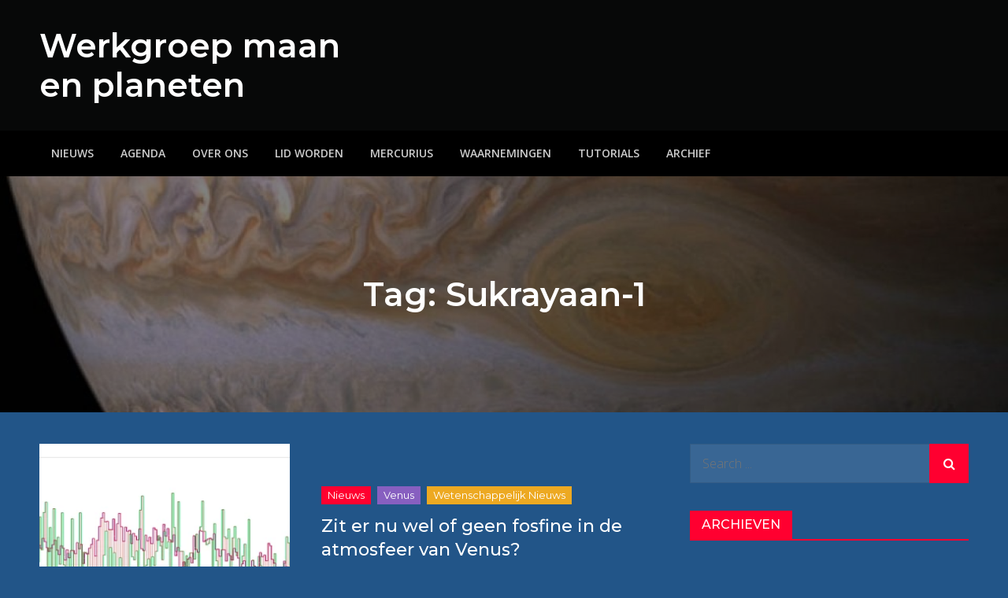

--- FILE ---
content_type: text/html; charset=UTF-8
request_url: https://nieuws.maanenplaneten.nl/tag/sukrayaan-1/
body_size: 9933
content:
<!DOCTYPE html> <html lang="nl-NL"><head>
	<meta charset="UTF-8">
	<meta name="viewport" content="width=device-width, initial-scale=1">
	<link rel="profile" href="http://gmpg.org/xfn/11">
	<link rel="pingback" href="https://nieuws.maanenplaneten.nl/xmlrpc.php">
	
<title>Sukrayaan-1 &#8211; Werkgroep maan en planeten</title>
<meta name='robots' content='max-image-preview:large' />
<link rel='dns-prefetch' href='//fonts.googleapis.com' />
<link rel="alternate" type="application/rss+xml" title="Werkgroep maan en planeten &raquo; feed" href="https://nieuws.maanenplaneten.nl/feed/" />
<link rel="alternate" type="application/rss+xml" title="Werkgroep maan en planeten &raquo; reacties feed" href="https://nieuws.maanenplaneten.nl/comments/feed/" />
<link rel="alternate" type="application/rss+xml" title="Werkgroep maan en planeten &raquo; Sukrayaan-1 tag feed" href="https://nieuws.maanenplaneten.nl/tag/sukrayaan-1/feed/" />
<style id='wp-img-auto-sizes-contain-inline-css' type='text/css'>
img:is([sizes=auto i],[sizes^="auto," i]){contain-intrinsic-size:3000px 1500px}
/*# sourceURL=wp-img-auto-sizes-contain-inline-css */
</style>
<style id='wp-emoji-styles-inline-css' type='text/css'>

	img.wp-smiley, img.emoji {
		display: inline !important;
		border: none !important;
		box-shadow: none !important;
		height: 1em !important;
		width: 1em !important;
		margin: 0 0.07em !important;
		vertical-align: -0.1em !important;
		background: none !important;
		padding: 0 !important;
	}
/*# sourceURL=wp-emoji-styles-inline-css */
</style>
<style id='wp-block-library-inline-css' type='text/css'>
:root{--wp-block-synced-color:#7a00df;--wp-block-synced-color--rgb:122,0,223;--wp-bound-block-color:var(--wp-block-synced-color);--wp-editor-canvas-background:#ddd;--wp-admin-theme-color:#007cba;--wp-admin-theme-color--rgb:0,124,186;--wp-admin-theme-color-darker-10:#006ba1;--wp-admin-theme-color-darker-10--rgb:0,107,160.5;--wp-admin-theme-color-darker-20:#005a87;--wp-admin-theme-color-darker-20--rgb:0,90,135;--wp-admin-border-width-focus:2px}@media (min-resolution:192dpi){:root{--wp-admin-border-width-focus:1.5px}}.wp-element-button{cursor:pointer}:root .has-very-light-gray-background-color{background-color:#eee}:root .has-very-dark-gray-background-color{background-color:#313131}:root .has-very-light-gray-color{color:#eee}:root .has-very-dark-gray-color{color:#313131}:root .has-vivid-green-cyan-to-vivid-cyan-blue-gradient-background{background:linear-gradient(135deg,#00d084,#0693e3)}:root .has-purple-crush-gradient-background{background:linear-gradient(135deg,#34e2e4,#4721fb 50%,#ab1dfe)}:root .has-hazy-dawn-gradient-background{background:linear-gradient(135deg,#faaca8,#dad0ec)}:root .has-subdued-olive-gradient-background{background:linear-gradient(135deg,#fafae1,#67a671)}:root .has-atomic-cream-gradient-background{background:linear-gradient(135deg,#fdd79a,#004a59)}:root .has-nightshade-gradient-background{background:linear-gradient(135deg,#330968,#31cdcf)}:root .has-midnight-gradient-background{background:linear-gradient(135deg,#020381,#2874fc)}:root{--wp--preset--font-size--normal:16px;--wp--preset--font-size--huge:42px}.has-regular-font-size{font-size:1em}.has-larger-font-size{font-size:2.625em}.has-normal-font-size{font-size:var(--wp--preset--font-size--normal)}.has-huge-font-size{font-size:var(--wp--preset--font-size--huge)}.has-text-align-center{text-align:center}.has-text-align-left{text-align:left}.has-text-align-right{text-align:right}.has-fit-text{white-space:nowrap!important}#end-resizable-editor-section{display:none}.aligncenter{clear:both}.items-justified-left{justify-content:flex-start}.items-justified-center{justify-content:center}.items-justified-right{justify-content:flex-end}.items-justified-space-between{justify-content:space-between}.screen-reader-text{border:0;clip-path:inset(50%);height:1px;margin:-1px;overflow:hidden;padding:0;position:absolute;width:1px;word-wrap:normal!important}.screen-reader-text:focus{background-color:#ddd;clip-path:none;color:#444;display:block;font-size:1em;height:auto;left:5px;line-height:normal;padding:15px 23px 14px;text-decoration:none;top:5px;width:auto;z-index:100000}html :where(.has-border-color){border-style:solid}html :where([style*=border-top-color]){border-top-style:solid}html :where([style*=border-right-color]){border-right-style:solid}html :where([style*=border-bottom-color]){border-bottom-style:solid}html :where([style*=border-left-color]){border-left-style:solid}html :where([style*=border-width]){border-style:solid}html :where([style*=border-top-width]){border-top-style:solid}html :where([style*=border-right-width]){border-right-style:solid}html :where([style*=border-bottom-width]){border-bottom-style:solid}html :where([style*=border-left-width]){border-left-style:solid}html :where(img[class*=wp-image-]){height:auto;max-width:100%}:where(figure){margin:0 0 1em}html :where(.is-position-sticky){--wp-admin--admin-bar--position-offset:var(--wp-admin--admin-bar--height,0px)}@media screen and (max-width:600px){html :where(.is-position-sticky){--wp-admin--admin-bar--position-offset:0px}}

/*# sourceURL=wp-block-library-inline-css */
</style><style id='wp-block-heading-inline-css' type='text/css'>
h1:where(.wp-block-heading).has-background,h2:where(.wp-block-heading).has-background,h3:where(.wp-block-heading).has-background,h4:where(.wp-block-heading).has-background,h5:where(.wp-block-heading).has-background,h6:where(.wp-block-heading).has-background{padding:1.25em 2.375em}h1.has-text-align-left[style*=writing-mode]:where([style*=vertical-lr]),h1.has-text-align-right[style*=writing-mode]:where([style*=vertical-rl]),h2.has-text-align-left[style*=writing-mode]:where([style*=vertical-lr]),h2.has-text-align-right[style*=writing-mode]:where([style*=vertical-rl]),h3.has-text-align-left[style*=writing-mode]:where([style*=vertical-lr]),h3.has-text-align-right[style*=writing-mode]:where([style*=vertical-rl]),h4.has-text-align-left[style*=writing-mode]:where([style*=vertical-lr]),h4.has-text-align-right[style*=writing-mode]:where([style*=vertical-rl]),h5.has-text-align-left[style*=writing-mode]:where([style*=vertical-lr]),h5.has-text-align-right[style*=writing-mode]:where([style*=vertical-rl]),h6.has-text-align-left[style*=writing-mode]:where([style*=vertical-lr]),h6.has-text-align-right[style*=writing-mode]:where([style*=vertical-rl]){rotate:180deg}
/*# sourceURL=https://nieuws.maanenplaneten.nl/wp-includes/blocks/heading/style.min.css */
</style>
<style id='wp-block-paragraph-inline-css' type='text/css'>
.is-small-text{font-size:.875em}.is-regular-text{font-size:1em}.is-large-text{font-size:2.25em}.is-larger-text{font-size:3em}.has-drop-cap:not(:focus):first-letter{float:left;font-size:8.4em;font-style:normal;font-weight:100;line-height:.68;margin:.05em .1em 0 0;text-transform:uppercase}body.rtl .has-drop-cap:not(:focus):first-letter{float:none;margin-left:.1em}p.has-drop-cap.has-background{overflow:hidden}:root :where(p.has-background){padding:1.25em 2.375em}:where(p.has-text-color:not(.has-link-color)) a{color:inherit}p.has-text-align-left[style*="writing-mode:vertical-lr"],p.has-text-align-right[style*="writing-mode:vertical-rl"]{rotate:180deg}
/*# sourceURL=https://nieuws.maanenplaneten.nl/wp-includes/blocks/paragraph/style.min.css */
</style>
<style id='global-styles-inline-css' type='text/css'>
:root{--wp--preset--aspect-ratio--square: 1;--wp--preset--aspect-ratio--4-3: 4/3;--wp--preset--aspect-ratio--3-4: 3/4;--wp--preset--aspect-ratio--3-2: 3/2;--wp--preset--aspect-ratio--2-3: 2/3;--wp--preset--aspect-ratio--16-9: 16/9;--wp--preset--aspect-ratio--9-16: 9/16;--wp--preset--color--black: #000000;--wp--preset--color--cyan-bluish-gray: #abb8c3;--wp--preset--color--white: #ffffff;--wp--preset--color--pale-pink: #f78da7;--wp--preset--color--vivid-red: #cf2e2e;--wp--preset--color--luminous-vivid-orange: #ff6900;--wp--preset--color--luminous-vivid-amber: #fcb900;--wp--preset--color--light-green-cyan: #7bdcb5;--wp--preset--color--vivid-green-cyan: #00d084;--wp--preset--color--pale-cyan-blue: #8ed1fc;--wp--preset--color--vivid-cyan-blue: #0693e3;--wp--preset--color--vivid-purple: #9b51e0;--wp--preset--color--tan: #E6DBAD;--wp--preset--color--yellow: #FDE64B;--wp--preset--color--orange: #ED7014;--wp--preset--color--red: #D0312D;--wp--preset--color--pink: #b565a7;--wp--preset--color--purple: #A32CC4;--wp--preset--color--blue: #3A43BA;--wp--preset--color--green: #3BB143;--wp--preset--color--brown: #231709;--wp--preset--color--grey: #6C626D;--wp--preset--gradient--vivid-cyan-blue-to-vivid-purple: linear-gradient(135deg,rgb(6,147,227) 0%,rgb(155,81,224) 100%);--wp--preset--gradient--light-green-cyan-to-vivid-green-cyan: linear-gradient(135deg,rgb(122,220,180) 0%,rgb(0,208,130) 100%);--wp--preset--gradient--luminous-vivid-amber-to-luminous-vivid-orange: linear-gradient(135deg,rgb(252,185,0) 0%,rgb(255,105,0) 100%);--wp--preset--gradient--luminous-vivid-orange-to-vivid-red: linear-gradient(135deg,rgb(255,105,0) 0%,rgb(207,46,46) 100%);--wp--preset--gradient--very-light-gray-to-cyan-bluish-gray: linear-gradient(135deg,rgb(238,238,238) 0%,rgb(169,184,195) 100%);--wp--preset--gradient--cool-to-warm-spectrum: linear-gradient(135deg,rgb(74,234,220) 0%,rgb(151,120,209) 20%,rgb(207,42,186) 40%,rgb(238,44,130) 60%,rgb(251,105,98) 80%,rgb(254,248,76) 100%);--wp--preset--gradient--blush-light-purple: linear-gradient(135deg,rgb(255,206,236) 0%,rgb(152,150,240) 100%);--wp--preset--gradient--blush-bordeaux: linear-gradient(135deg,rgb(254,205,165) 0%,rgb(254,45,45) 50%,rgb(107,0,62) 100%);--wp--preset--gradient--luminous-dusk: linear-gradient(135deg,rgb(255,203,112) 0%,rgb(199,81,192) 50%,rgb(65,88,208) 100%);--wp--preset--gradient--pale-ocean: linear-gradient(135deg,rgb(255,245,203) 0%,rgb(182,227,212) 50%,rgb(51,167,181) 100%);--wp--preset--gradient--electric-grass: linear-gradient(135deg,rgb(202,248,128) 0%,rgb(113,206,126) 100%);--wp--preset--gradient--midnight: linear-gradient(135deg,rgb(2,3,129) 0%,rgb(40,116,252) 100%);--wp--preset--font-size--small: 12px;--wp--preset--font-size--medium: 20px;--wp--preset--font-size--large: 36px;--wp--preset--font-size--x-large: 42px;--wp--preset--font-size--regular: 16px;--wp--preset--font-size--larger: 36px;--wp--preset--font-size--huge: 48px;--wp--preset--spacing--20: 0.44rem;--wp--preset--spacing--30: 0.67rem;--wp--preset--spacing--40: 1rem;--wp--preset--spacing--50: 1.5rem;--wp--preset--spacing--60: 2.25rem;--wp--preset--spacing--70: 3.38rem;--wp--preset--spacing--80: 5.06rem;--wp--preset--shadow--natural: 6px 6px 9px rgba(0, 0, 0, 0.2);--wp--preset--shadow--deep: 12px 12px 50px rgba(0, 0, 0, 0.4);--wp--preset--shadow--sharp: 6px 6px 0px rgba(0, 0, 0, 0.2);--wp--preset--shadow--outlined: 6px 6px 0px -3px rgb(255, 255, 255), 6px 6px rgb(0, 0, 0);--wp--preset--shadow--crisp: 6px 6px 0px rgb(0, 0, 0);}:where(.is-layout-flex){gap: 0.5em;}:where(.is-layout-grid){gap: 0.5em;}body .is-layout-flex{display: flex;}.is-layout-flex{flex-wrap: wrap;align-items: center;}.is-layout-flex > :is(*, div){margin: 0;}body .is-layout-grid{display: grid;}.is-layout-grid > :is(*, div){margin: 0;}:where(.wp-block-columns.is-layout-flex){gap: 2em;}:where(.wp-block-columns.is-layout-grid){gap: 2em;}:where(.wp-block-post-template.is-layout-flex){gap: 1.25em;}:where(.wp-block-post-template.is-layout-grid){gap: 1.25em;}.has-black-color{color: var(--wp--preset--color--black) !important;}.has-cyan-bluish-gray-color{color: var(--wp--preset--color--cyan-bluish-gray) !important;}.has-white-color{color: var(--wp--preset--color--white) !important;}.has-pale-pink-color{color: var(--wp--preset--color--pale-pink) !important;}.has-vivid-red-color{color: var(--wp--preset--color--vivid-red) !important;}.has-luminous-vivid-orange-color{color: var(--wp--preset--color--luminous-vivid-orange) !important;}.has-luminous-vivid-amber-color{color: var(--wp--preset--color--luminous-vivid-amber) !important;}.has-light-green-cyan-color{color: var(--wp--preset--color--light-green-cyan) !important;}.has-vivid-green-cyan-color{color: var(--wp--preset--color--vivid-green-cyan) !important;}.has-pale-cyan-blue-color{color: var(--wp--preset--color--pale-cyan-blue) !important;}.has-vivid-cyan-blue-color{color: var(--wp--preset--color--vivid-cyan-blue) !important;}.has-vivid-purple-color{color: var(--wp--preset--color--vivid-purple) !important;}.has-black-background-color{background-color: var(--wp--preset--color--black) !important;}.has-cyan-bluish-gray-background-color{background-color: var(--wp--preset--color--cyan-bluish-gray) !important;}.has-white-background-color{background-color: var(--wp--preset--color--white) !important;}.has-pale-pink-background-color{background-color: var(--wp--preset--color--pale-pink) !important;}.has-vivid-red-background-color{background-color: var(--wp--preset--color--vivid-red) !important;}.has-luminous-vivid-orange-background-color{background-color: var(--wp--preset--color--luminous-vivid-orange) !important;}.has-luminous-vivid-amber-background-color{background-color: var(--wp--preset--color--luminous-vivid-amber) !important;}.has-light-green-cyan-background-color{background-color: var(--wp--preset--color--light-green-cyan) !important;}.has-vivid-green-cyan-background-color{background-color: var(--wp--preset--color--vivid-green-cyan) !important;}.has-pale-cyan-blue-background-color{background-color: var(--wp--preset--color--pale-cyan-blue) !important;}.has-vivid-cyan-blue-background-color{background-color: var(--wp--preset--color--vivid-cyan-blue) !important;}.has-vivid-purple-background-color{background-color: var(--wp--preset--color--vivid-purple) !important;}.has-black-border-color{border-color: var(--wp--preset--color--black) !important;}.has-cyan-bluish-gray-border-color{border-color: var(--wp--preset--color--cyan-bluish-gray) !important;}.has-white-border-color{border-color: var(--wp--preset--color--white) !important;}.has-pale-pink-border-color{border-color: var(--wp--preset--color--pale-pink) !important;}.has-vivid-red-border-color{border-color: var(--wp--preset--color--vivid-red) !important;}.has-luminous-vivid-orange-border-color{border-color: var(--wp--preset--color--luminous-vivid-orange) !important;}.has-luminous-vivid-amber-border-color{border-color: var(--wp--preset--color--luminous-vivid-amber) !important;}.has-light-green-cyan-border-color{border-color: var(--wp--preset--color--light-green-cyan) !important;}.has-vivid-green-cyan-border-color{border-color: var(--wp--preset--color--vivid-green-cyan) !important;}.has-pale-cyan-blue-border-color{border-color: var(--wp--preset--color--pale-cyan-blue) !important;}.has-vivid-cyan-blue-border-color{border-color: var(--wp--preset--color--vivid-cyan-blue) !important;}.has-vivid-purple-border-color{border-color: var(--wp--preset--color--vivid-purple) !important;}.has-vivid-cyan-blue-to-vivid-purple-gradient-background{background: var(--wp--preset--gradient--vivid-cyan-blue-to-vivid-purple) !important;}.has-light-green-cyan-to-vivid-green-cyan-gradient-background{background: var(--wp--preset--gradient--light-green-cyan-to-vivid-green-cyan) !important;}.has-luminous-vivid-amber-to-luminous-vivid-orange-gradient-background{background: var(--wp--preset--gradient--luminous-vivid-amber-to-luminous-vivid-orange) !important;}.has-luminous-vivid-orange-to-vivid-red-gradient-background{background: var(--wp--preset--gradient--luminous-vivid-orange-to-vivid-red) !important;}.has-very-light-gray-to-cyan-bluish-gray-gradient-background{background: var(--wp--preset--gradient--very-light-gray-to-cyan-bluish-gray) !important;}.has-cool-to-warm-spectrum-gradient-background{background: var(--wp--preset--gradient--cool-to-warm-spectrum) !important;}.has-blush-light-purple-gradient-background{background: var(--wp--preset--gradient--blush-light-purple) !important;}.has-blush-bordeaux-gradient-background{background: var(--wp--preset--gradient--blush-bordeaux) !important;}.has-luminous-dusk-gradient-background{background: var(--wp--preset--gradient--luminous-dusk) !important;}.has-pale-ocean-gradient-background{background: var(--wp--preset--gradient--pale-ocean) !important;}.has-electric-grass-gradient-background{background: var(--wp--preset--gradient--electric-grass) !important;}.has-midnight-gradient-background{background: var(--wp--preset--gradient--midnight) !important;}.has-small-font-size{font-size: var(--wp--preset--font-size--small) !important;}.has-medium-font-size{font-size: var(--wp--preset--font-size--medium) !important;}.has-large-font-size{font-size: var(--wp--preset--font-size--large) !important;}.has-x-large-font-size{font-size: var(--wp--preset--font-size--x-large) !important;}
/*# sourceURL=global-styles-inline-css */
</style>

<style id='classic-theme-styles-inline-css' type='text/css'>
/*! This file is auto-generated */
.wp-block-button__link{color:#fff;background-color:#32373c;border-radius:9999px;box-shadow:none;text-decoration:none;padding:calc(.667em + 2px) calc(1.333em + 2px);font-size:1.125em}.wp-block-file__button{background:#32373c;color:#fff;text-decoration:none}
/*# sourceURL=/wp-includes/css/classic-themes.min.css */
</style>
<link rel='stylesheet' id='creativ-mag-google-fonts-css' href='https://fonts.googleapis.com/css?family=Open+Sans%3A300%2C400%2C500%2C600%2C700%7CMontserrat%3A300%2C400%2C500%2C600%2C700&#038;subset=latin%2Clatin-ext' type='text/css' media='all' />
<link rel='stylesheet' id='font-awesome-css' href='https://usercontent.one/wp/nieuws.maanenplaneten.nl/wp-content/themes/creativ-mag/assets/css/font-awesome.min.css?ver=4.7.0&media=1760637413' type='text/css' media='all' />
<link rel='stylesheet' id='creativ-mag-blocks-css' href='https://usercontent.one/wp/nieuws.maanenplaneten.nl/wp-content/themes/creativ-mag/assets/css/blocks.min.css?ver=6.9&media=1760637413' type='text/css' media='all' />
<link rel='stylesheet' id='creativ-mag-style-css' href='https://usercontent.one/wp/nieuws.maanenplaneten.nl/wp-content/themes/creativ-mag/style.css?ver=6.9&media=1760637413' type='text/css' media='all' />
<style id='creativ-mag-style-inline-css' type='text/css'>
.site-title a, 
		.site-description {
			color: #ffffff}
/*# sourceURL=creativ-mag-style-inline-css */
</style>
<script type="text/javascript" src="https://nieuws.maanenplaneten.nl/wp-includes/js/jquery/jquery.min.js?ver=3.7.1" id="jquery-core-js"></script>
<script type="text/javascript" src="https://nieuws.maanenplaneten.nl/wp-includes/js/jquery/jquery-migrate.min.js?ver=3.4.1" id="jquery-migrate-js"></script>
<link rel="https://api.w.org/" href="https://nieuws.maanenplaneten.nl/wp-json/" /><link rel="alternate" title="JSON" type="application/json" href="https://nieuws.maanenplaneten.nl/wp-json/wp/v2/tags/671" /><link rel="EditURI" type="application/rsd+xml" title="RSD" href="https://nieuws.maanenplaneten.nl/xmlrpc.php?rsd" />
<meta name="generator" content="WordPress 6.9" />
<style>[class*=" icon-oc-"],[class^=icon-oc-]{speak:none;font-style:normal;font-weight:400;font-variant:normal;text-transform:none;line-height:1;-webkit-font-smoothing:antialiased;-moz-osx-font-smoothing:grayscale}.icon-oc-one-com-white-32px-fill:before{content:"901"}.icon-oc-one-com:before{content:"900"}#one-com-icon,.toplevel_page_onecom-wp .wp-menu-image{speak:none;display:flex;align-items:center;justify-content:center;text-transform:none;line-height:1;-webkit-font-smoothing:antialiased;-moz-osx-font-smoothing:grayscale}.onecom-wp-admin-bar-item>a,.toplevel_page_onecom-wp>.wp-menu-name{font-size:16px;font-weight:400;line-height:1}.toplevel_page_onecom-wp>.wp-menu-name img{width:69px;height:9px;}.wp-submenu-wrap.wp-submenu>.wp-submenu-head>img{width:88px;height:auto}.onecom-wp-admin-bar-item>a img{height:7px!important}.onecom-wp-admin-bar-item>a img,.toplevel_page_onecom-wp>.wp-menu-name img{opacity:.8}.onecom-wp-admin-bar-item.hover>a img,.toplevel_page_onecom-wp.wp-has-current-submenu>.wp-menu-name img,li.opensub>a.toplevel_page_onecom-wp>.wp-menu-name img{opacity:1}#one-com-icon:before,.onecom-wp-admin-bar-item>a:before,.toplevel_page_onecom-wp>.wp-menu-image:before{content:'';position:static!important;background-color:rgba(240,245,250,.4);border-radius:102px;width:18px;height:18px;padding:0!important}.onecom-wp-admin-bar-item>a:before{width:14px;height:14px}.onecom-wp-admin-bar-item.hover>a:before,.toplevel_page_onecom-wp.opensub>a>.wp-menu-image:before,.toplevel_page_onecom-wp.wp-has-current-submenu>.wp-menu-image:before{background-color:#76b82a}.onecom-wp-admin-bar-item>a{display:inline-flex!important;align-items:center;justify-content:center}#one-com-logo-wrapper{font-size:4em}#one-com-icon{vertical-align:middle}.imagify-welcome{display:none !important;}</style><style type="text/css" id="custom-background-css">
body.custom-background { background-color: #225588; }
</style>
	<link rel="icon" href="https://usercontent.one/wp/nieuws.maanenplaneten.nl/wp-content/uploads/2018/10/cropped-logo-maanenplaneten1-150x150.png?media=1760637413" sizes="32x32" />
<link rel="icon" href="https://usercontent.one/wp/nieuws.maanenplaneten.nl/wp-content/uploads/2018/10/cropped-logo-maanenplaneten1.png?media=1760637413" sizes="192x192" />
<link rel="apple-touch-icon" href="https://usercontent.one/wp/nieuws.maanenplaneten.nl/wp-content/uploads/2018/10/cropped-logo-maanenplaneten1.png?media=1760637413" />
<meta name="msapplication-TileImage" content="https://usercontent.one/wp/nieuws.maanenplaneten.nl/wp-content/uploads/2018/10/cropped-logo-maanenplaneten1.png?media=1760637413" />
</head>

<body class="archive tag tag-sukrayaan-1 tag-671 custom-background wp-theme-creativ-mag group-blog hfeed right-sidebar dark-version">

<div id="page" class="site"><a class="skip-link screen-reader-text" href="#content">Skip to content</a>		<header id="masthead" class="site-header" role="banner">    
    <div class="site-details-wrapper" style="background-image: url('');">
        <div class="overlay"></div>
        <div class="wrapper">
            <div class="site-branding">
                <div class="site-logo">
                                    </div><!-- .site-logo -->

                <div id="site-identity">
                    <h1 class="site-title">
                        <a href="https://nieuws.maanenplaneten.nl/" rel="home">  Werkgroep maan en planeten</a>
                    </h1>

                                    </div><!-- #site-identity -->
            </div> <!-- .site-branding -->

                    </div><!-- .wrapper -->
    </div><!-- .site-details-wrapper -->

    <nav id="site-navigation" class="main-navigation" role="navigation" aria-label="Primary Menu">
        <div class="wrapper">
            <button type="button" class="menu-toggle">
                <span class="icon-bar"></span>
                <span class="icon-bar"></span>
                <span class="icon-bar"></span>
            </button>

            <div class="menu-menu-container"><ul id="primary-menu" class="nav-menu"><li id="menu-item-3207" class="menu-item menu-item-type-custom menu-item-object-custom menu-item-home menu-item-3207"><a href="https://nieuws.maanenplaneten.nl">Nieuws</a></li>
<li id="menu-item-2084" class="menu-item menu-item-type-taxonomy menu-item-object-category menu-item-2084"><a href="https://nieuws.maanenplaneten.nl/category/agenda/">Agenda</a></li>
<li id="menu-item-2087" class="menu-item menu-item-type-post_type menu-item-object-page menu-item-2087"><a href="https://nieuws.maanenplaneten.nl/over-ons/">Over ons</a></li>
<li id="menu-item-2528" class="menu-item menu-item-type-post_type menu-item-object-page menu-item-2528"><a href="https://nieuws.maanenplaneten.nl/inschrijfformulier-lidmaatschap/">Lid worden</a></li>
<li id="menu-item-2154" class="menu-item menu-item-type-custom menu-item-object-custom menu-item-2154"><a href="https://maanenplaneten.nl/mercurius.htm">Mercurius</a></li>
<li id="menu-item-2239" class="menu-item menu-item-type-taxonomy menu-item-object-category menu-item-2239"><a href="https://nieuws.maanenplaneten.nl/category/waarnemingen/">Waarnemingen</a></li>
<li id="menu-item-2082" class="menu-item menu-item-type-taxonomy menu-item-object-category menu-item-2082"><a href="https://nieuws.maanenplaneten.nl/category/tutorials/">Tutorials</a></li>
<li id="menu-item-2086" class="menu-item menu-item-type-custom menu-item-object-custom menu-item-2086"><a href="https://www.maanenplaneten.nl/waarnemingen_index.htm">Archief</a></li>
</ul></div>        </div><!-- .wrapper -->
    </nav><!-- #site-navigation -->
</header> <!-- header ends here -->	<div id="content" class="site-content">
	
                    <div id="page-site-header" style="background-image: url('https://usercontent.one/wp/nieuws.maanenplaneten.nl/wp-content/uploads/2018/06/cropped-jupiter_juno1-1.jpg?media=1760637413');">
                <div class="overlay"></div>
                <header class='page-header'>
                    <div class="wrapper">
                        <h2 class="page-title">Tag: <span>Sukrayaan-1</span></h2>                    </div><!-- .wrapper -->
                </header>
            </div><!-- #page-site-header -->
        
        <div class= "wrapper page-section">	<div id="primary" class="content-area">
		<main id="main" class="site-main blog-posts-wrapper" role="main">
			<div class="section-content col-2 clear">

				<article id="post-2110" class="post-2110 post type-post status-publish format-standard has-post-thumbnail hentry category-nieuws category-venus category-wetenschappelijk-nieuws tag-alma tag-bepicolombo tag-fosfine tag-glycine tag-jane-greaves tag-spectrometrie tag-sukrayaan-1 tag-zwaveldioxide">
	<div class="post-item">
		
					<div class="featured-image" style="background-image: url('https://usercontent.one/wp/nieuws.maanenplaneten.nl/wp-content/uploads/2021/01/fosfine-piek.png?media=1760637413');">
                <a href="https://nieuws.maanenplaneten.nl/2020/11/21/zit-er-nu-wel-of-geen-fosfine-in-de-atmosfeer-van-venus/" class="post-thumbnail-link"></a>
            </div><!-- .featured-image -->
		
		<div class="entry-container">
			<div class="entry-meta">
                <span class="cat-links"><a href="https://nieuws.maanenplaneten.nl/category/nieuws/" rel="category tag">Nieuws</a>, <a href="https://nieuws.maanenplaneten.nl/category/nieuws/venus/" rel="category tag">Venus</a>, <a href="https://nieuws.maanenplaneten.nl/category/wetenschappelijk-nieuws/" rel="category tag">Wetenschappelijk nieuws</a></span>            </div><!-- .entry-meta -->
                
			<header class="entry-header">
				<h2 class="entry-title"><a href="https://nieuws.maanenplaneten.nl/2020/11/21/zit-er-nu-wel-of-geen-fosfine-in-de-atmosfeer-van-venus/" rel="bookmark">Zit er nu wel of geen fosfine in de atmosfeer van Venus?</a></h2>			</header><!-- .entry-header -->

							<div class="entry-meta author-posted-on">
					<span class="byline">by: <span class="author vcard"><a href="https://nieuws.maanenplaneten.nl/author/marceljank/" class="url" itemprop="url">Marcel-Jan</a></span></span><span class="posted-on"><a href="https://nieuws.maanenplaneten.nl/2020/11/21/zit-er-nu-wel-of-geen-fosfine-in-de-atmosfeer-van-venus/" rel="bookmark"><time class="entry-date published updated" datetime="2020-11-21T23:05:03+00:00">21 november 2020</time></a></span>				</div><!-- .entry-meta -->
			
			<div class="entry-content">
				<p>In september kwam het grote nieuws naar buiten dat er fosfine was gevonden in de atmosfeer van Venus. Fosfine is een gas dat een mogelijk [&hellip;]</p>
			</div><!-- .entry-content -->
		</div><!-- .entry-container -->
	</div><!-- .post-item -->
</article><!-- #post-## -->
			</div>
				</main><!-- #main -->
	</div><!-- #primary -->

	<aside id="secondary" class="widget-area" role="complementary">
		<aside id="search-2" class="widget widget_search">
<form role="search" method="get" class="search-form" action="https://nieuws.maanenplaneten.nl/">
    <label>
        <span class="screen-reader-text">Search for:</span>
        <input type="search" class="search-field" placeholder="Search ..." value="" name="s" title="Search for:" />
    </label>
    <button type="submit" class="search-submit" value="Search"><i class="fa fa-search"></i></button>
</form></aside><aside id="archives-2" class="widget widget_archive"><div class="widget-header"><h2 class="widget-title">Archieven</h2></div>
			<ul>
					<li><a href='https://nieuws.maanenplaneten.nl/2025/12/'>december 2025</a></li>
	<li><a href='https://nieuws.maanenplaneten.nl/2025/11/'>november 2025</a></li>
	<li><a href='https://nieuws.maanenplaneten.nl/2025/10/'>oktober 2025</a></li>
	<li><a href='https://nieuws.maanenplaneten.nl/2025/09/'>september 2025</a></li>
	<li><a href='https://nieuws.maanenplaneten.nl/2025/08/'>augustus 2025</a></li>
	<li><a href='https://nieuws.maanenplaneten.nl/2025/07/'>juli 2025</a></li>
	<li><a href='https://nieuws.maanenplaneten.nl/2025/06/'>juni 2025</a></li>
	<li><a href='https://nieuws.maanenplaneten.nl/2025/05/'>mei 2025</a></li>
	<li><a href='https://nieuws.maanenplaneten.nl/2025/04/'>april 2025</a></li>
	<li><a href='https://nieuws.maanenplaneten.nl/2025/03/'>maart 2025</a></li>
	<li><a href='https://nieuws.maanenplaneten.nl/2025/02/'>februari 2025</a></li>
	<li><a href='https://nieuws.maanenplaneten.nl/2025/01/'>januari 2025</a></li>
	<li><a href='https://nieuws.maanenplaneten.nl/2024/12/'>december 2024</a></li>
	<li><a href='https://nieuws.maanenplaneten.nl/2024/11/'>november 2024</a></li>
	<li><a href='https://nieuws.maanenplaneten.nl/2024/10/'>oktober 2024</a></li>
	<li><a href='https://nieuws.maanenplaneten.nl/2024/04/'>april 2024</a></li>
	<li><a href='https://nieuws.maanenplaneten.nl/2024/02/'>februari 2024</a></li>
	<li><a href='https://nieuws.maanenplaneten.nl/2023/12/'>december 2023</a></li>
	<li><a href='https://nieuws.maanenplaneten.nl/2023/11/'>november 2023</a></li>
	<li><a href='https://nieuws.maanenplaneten.nl/2023/10/'>oktober 2023</a></li>
	<li><a href='https://nieuws.maanenplaneten.nl/2023/04/'>april 2023</a></li>
	<li><a href='https://nieuws.maanenplaneten.nl/2023/02/'>februari 2023</a></li>
	<li><a href='https://nieuws.maanenplaneten.nl/2023/01/'>januari 2023</a></li>
	<li><a href='https://nieuws.maanenplaneten.nl/2022/12/'>december 2022</a></li>
	<li><a href='https://nieuws.maanenplaneten.nl/2022/11/'>november 2022</a></li>
	<li><a href='https://nieuws.maanenplaneten.nl/2022/10/'>oktober 2022</a></li>
	<li><a href='https://nieuws.maanenplaneten.nl/2022/08/'>augustus 2022</a></li>
	<li><a href='https://nieuws.maanenplaneten.nl/2022/07/'>juli 2022</a></li>
	<li><a href='https://nieuws.maanenplaneten.nl/2022/05/'>mei 2022</a></li>
	<li><a href='https://nieuws.maanenplaneten.nl/2022/04/'>april 2022</a></li>
	<li><a href='https://nieuws.maanenplaneten.nl/2022/03/'>maart 2022</a></li>
	<li><a href='https://nieuws.maanenplaneten.nl/2022/02/'>februari 2022</a></li>
	<li><a href='https://nieuws.maanenplaneten.nl/2022/01/'>januari 2022</a></li>
	<li><a href='https://nieuws.maanenplaneten.nl/2021/12/'>december 2021</a></li>
	<li><a href='https://nieuws.maanenplaneten.nl/2021/11/'>november 2021</a></li>
	<li><a href='https://nieuws.maanenplaneten.nl/2021/10/'>oktober 2021</a></li>
	<li><a href='https://nieuws.maanenplaneten.nl/2021/09/'>september 2021</a></li>
	<li><a href='https://nieuws.maanenplaneten.nl/2021/06/'>juni 2021</a></li>
	<li><a href='https://nieuws.maanenplaneten.nl/2021/05/'>mei 2021</a></li>
	<li><a href='https://nieuws.maanenplaneten.nl/2021/04/'>april 2021</a></li>
	<li><a href='https://nieuws.maanenplaneten.nl/2021/03/'>maart 2021</a></li>
	<li><a href='https://nieuws.maanenplaneten.nl/2021/02/'>februari 2021</a></li>
	<li><a href='https://nieuws.maanenplaneten.nl/2021/01/'>januari 2021</a></li>
	<li><a href='https://nieuws.maanenplaneten.nl/2020/12/'>december 2020</a></li>
	<li><a href='https://nieuws.maanenplaneten.nl/2020/11/'>november 2020</a></li>
	<li><a href='https://nieuws.maanenplaneten.nl/2020/10/'>oktober 2020</a></li>
	<li><a href='https://nieuws.maanenplaneten.nl/2020/09/'>september 2020</a></li>
	<li><a href='https://nieuws.maanenplaneten.nl/2020/08/'>augustus 2020</a></li>
	<li><a href='https://nieuws.maanenplaneten.nl/2020/07/'>juli 2020</a></li>
	<li><a href='https://nieuws.maanenplaneten.nl/2020/06/'>juni 2020</a></li>
	<li><a href='https://nieuws.maanenplaneten.nl/2020/05/'>mei 2020</a></li>
	<li><a href='https://nieuws.maanenplaneten.nl/2020/04/'>april 2020</a></li>
	<li><a href='https://nieuws.maanenplaneten.nl/2020/03/'>maart 2020</a></li>
	<li><a href='https://nieuws.maanenplaneten.nl/2020/02/'>februari 2020</a></li>
	<li><a href='https://nieuws.maanenplaneten.nl/2020/01/'>januari 2020</a></li>
	<li><a href='https://nieuws.maanenplaneten.nl/2019/12/'>december 2019</a></li>
	<li><a href='https://nieuws.maanenplaneten.nl/2019/11/'>november 2019</a></li>
	<li><a href='https://nieuws.maanenplaneten.nl/2019/10/'>oktober 2019</a></li>
	<li><a href='https://nieuws.maanenplaneten.nl/2019/09/'>september 2019</a></li>
	<li><a href='https://nieuws.maanenplaneten.nl/2019/08/'>augustus 2019</a></li>
	<li><a href='https://nieuws.maanenplaneten.nl/2019/07/'>juli 2019</a></li>
	<li><a href='https://nieuws.maanenplaneten.nl/2019/06/'>juni 2019</a></li>
	<li><a href='https://nieuws.maanenplaneten.nl/2019/05/'>mei 2019</a></li>
	<li><a href='https://nieuws.maanenplaneten.nl/2019/04/'>april 2019</a></li>
	<li><a href='https://nieuws.maanenplaneten.nl/2019/03/'>maart 2019</a></li>
	<li><a href='https://nieuws.maanenplaneten.nl/2019/02/'>februari 2019</a></li>
	<li><a href='https://nieuws.maanenplaneten.nl/2019/01/'>januari 2019</a></li>
	<li><a href='https://nieuws.maanenplaneten.nl/2018/12/'>december 2018</a></li>
	<li><a href='https://nieuws.maanenplaneten.nl/2018/11/'>november 2018</a></li>
	<li><a href='https://nieuws.maanenplaneten.nl/2018/10/'>oktober 2018</a></li>
	<li><a href='https://nieuws.maanenplaneten.nl/2018/03/'>maart 2018</a></li>
	<li><a href='https://nieuws.maanenplaneten.nl/2017/04/'>april 2017</a></li>
	<li><a href='https://nieuws.maanenplaneten.nl/2017/01/'>januari 2017</a></li>
			</ul>

			</aside><aside id="categories-2" class="widget widget_categories"><div class="widget-header"><h2 class="widget-title">Categorieën</h2></div>
			<ul>
					<li class="cat-item cat-item-28"><a href="https://nieuws.maanenplaneten.nl/category/nieuws/aarde/">Aarde</a>
</li>
	<li class="cat-item cat-item-8"><a href="https://nieuws.maanenplaneten.nl/category/agenda/">agenda</a>
</li>
	<li class="cat-item cat-item-29"><a href="https://nieuws.maanenplaneten.nl/category/nieuws/asteroiden/">Asteroïden</a>
</li>
	<li class="cat-item cat-item-9"><a href="https://nieuws.maanenplaneten.nl/category/asteroidengordel/">Asteroïdengordel</a>
</li>
	<li class="cat-item cat-item-909"><a href="https://nieuws.maanenplaneten.nl/category/boekbespreking/">Boekbespreking</a>
</li>
	<li class="cat-item cat-item-30"><a href="https://nieuws.maanenplaneten.nl/category/nieuws/ceres/">Ceres</a>
</li>
	<li class="cat-item cat-item-31"><a href="https://nieuws.maanenplaneten.nl/category/nieuws/saturnus/enceladus/">Enceladus</a>
</li>
	<li class="cat-item cat-item-41"><a href="https://nieuws.maanenplaneten.nl/category/nieuws/jupiter/europa/">Europa</a>
</li>
	<li class="cat-item cat-item-32"><a href="https://nieuws.maanenplaneten.nl/category/nieuws/exoplaneten/">Exoplaneten</a>
</li>
	<li class="cat-item cat-item-1"><a href="https://nieuws.maanenplaneten.nl/category/geen-categorie/">Geen categorie</a>
</li>
	<li class="cat-item cat-item-10"><a href="https://nieuws.maanenplaneten.nl/category/geschiedenis/">Geschiedenis</a>
</li>
	<li class="cat-item cat-item-33"><a href="https://nieuws.maanenplaneten.nl/category/nieuws/jupiter/">Jupiter</a>
</li>
	<li class="cat-item cat-item-34"><a href="https://nieuws.maanenplaneten.nl/category/nieuws/kometen/">kometen</a>
</li>
	<li class="cat-item cat-item-35"><a href="https://nieuws.maanenplaneten.nl/category/nieuws/kuipergordel/">Kuipergordel</a>
</li>
	<li class="cat-item cat-item-11"><a href="https://nieuws.maanenplaneten.nl/category/live-stream/">live stream</a>
</li>
	<li class="cat-item cat-item-36"><a href="https://nieuws.maanenplaneten.nl/category/nieuws/maan/">Maan</a>
</li>
	<li class="cat-item cat-item-37"><a href="https://nieuws.maanenplaneten.nl/category/nieuws/mars/">Mars</a>
</li>
	<li class="cat-item cat-item-38"><a href="https://nieuws.maanenplaneten.nl/category/nieuws/mercurius/">Mercurius</a>
</li>
	<li class="cat-item cat-item-39"><a href="https://nieuws.maanenplaneten.nl/category/nieuws/meteorieten/">meteorieten</a>
</li>
	<li class="cat-item cat-item-12"><a href="https://nieuws.maanenplaneten.nl/category/nieuwe-fotos/">Nieuwe foto&#039;s</a>
</li>
	<li class="cat-item cat-item-13"><a href="https://nieuws.maanenplaneten.nl/category/nieuws/">Nieuws</a>
</li>
	<li class="cat-item cat-item-14"><a href="https://nieuws.maanenplaneten.nl/category/nieuws/oort-wolk/">Oort-wolk</a>
</li>
	<li class="cat-item cat-item-15"><a href="https://nieuws.maanenplaneten.nl/category/nieuws/planeet-negen/">Planeet Negen</a>
</li>
	<li class="cat-item cat-item-917"><a href="https://nieuws.maanenplaneten.nl/category/podcast/">Podcast</a>
</li>
	<li class="cat-item cat-item-16"><a href="https://nieuws.maanenplaneten.nl/category/ruimtevaart/">Ruimtevaart</a>
</li>
	<li class="cat-item cat-item-17"><a href="https://nieuws.maanenplaneten.nl/category/nieuws/saturnus/">Saturnus</a>
</li>
	<li class="cat-item cat-item-18"><a href="https://nieuws.maanenplaneten.nl/category/telescopen/">Telescopen</a>
</li>
	<li class="cat-item cat-item-20"><a href="https://nieuws.maanenplaneten.nl/category/toekomst/">Toekomst</a>
</li>
	<li class="cat-item cat-item-21"><a href="https://nieuws.maanenplaneten.nl/category/tutorials/">Tutorials</a>
</li>
	<li class="cat-item cat-item-22"><a href="https://nieuws.maanenplaneten.nl/category/uncategorized/">Uncategorized</a>
</li>
	<li class="cat-item cat-item-23"><a href="https://nieuws.maanenplaneten.nl/category/nieuws/uranus/">Uranus</a>
</li>
	<li class="cat-item cat-item-24"><a href="https://nieuws.maanenplaneten.nl/category/uranus-en-neptunus/">Uranus en Neptunus</a>
</li>
	<li class="cat-item cat-item-25"><a href="https://nieuws.maanenplaneten.nl/category/nieuws/venus/">Venus</a>
</li>
	<li class="cat-item cat-item-26"><a href="https://nieuws.maanenplaneten.nl/category/waarnemingen/">Waarnemingen</a>
</li>
	<li class="cat-item cat-item-913"><a href="https://nieuws.maanenplaneten.nl/category/werkgroep-nieuws/">Werkgroep nieuws</a>
</li>
	<li class="cat-item cat-item-27"><a href="https://nieuws.maanenplaneten.nl/category/wetenschappelijk-nieuws/">Wetenschappelijk nieuws</a>
</li>
			</ul>

			</aside>	</aside><!-- #secondary -->
</div>		</div>
		<footer id="colophon" class="site-footer" role="contentinfo">        <div class="site-info">
                        <div class="wrapper">
                <span class="copy-right">Copyright &copy; All rights reserved. Theme Creativ Mag by <a target="_blank" rel="designer" href="http://creativthemes.com/">Creativ Themes</a></span>
            </div> 
        </div> <!-- site generator ends here -->
        
    		</footer></footer><div class="backtotop"><i class="fa fa-angle-up"></i></div><script type="speculationrules">
{"prefetch":[{"source":"document","where":{"and":[{"href_matches":"/*"},{"not":{"href_matches":["/wp-*.php","/wp-admin/*","/wp-content/uploads/*","/wp-content/*","/wp-content/plugins/*","/wp-content/themes/creativ-mag/*","/*\\?(.+)"]}},{"not":{"selector_matches":"a[rel~=\"nofollow\"]"}},{"not":{"selector_matches":".no-prefetch, .no-prefetch a"}}]},"eagerness":"conservative"}]}
</script>
<!-- Matomo --><script type="text/javascript">
/* <![CDATA[ */
(function () {
function initTracking() {
var _paq = window._paq = window._paq || [];
if (!window._paq.find || !window._paq.find(function (m) { return m[0] === "disableCookies"; })) {
	window._paq.push(["disableCookies"]);
}_paq.push(['trackPageView']);_paq.push(['enableLinkTracking']);_paq.push(['alwaysUseSendBeacon']);_paq.push(['setTrackerUrl', "\/\/nieuws.maanenplaneten.nl\/wp-content\/plugins\/matomo\/app\/matomo.php"]);_paq.push(['setSiteId', '1']);var d=document, g=d.createElement('script'), s=d.getElementsByTagName('script')[0];
g.type='text/javascript'; g.async=true; g.src="\/\/nieuws.maanenplaneten.nl\/wp-content\/uploads\/matomo\/matomo.js"; s.parentNode.insertBefore(g,s);
}
if (document.prerendering) {
	document.addEventListener('prerenderingchange', initTracking, {once: true});
} else {
	initTracking();
}
})();
/* ]]> */
</script>
<!-- End Matomo Code -->
<script type="text/javascript" src="https://usercontent.one/wp/nieuws.maanenplaneten.nl/wp-content/themes/creativ-mag/assets/js/navigation.min.js?media=1760637413?ver=20151215" id="creativ-mag-navigation-js"></script>
<script type="text/javascript" src="https://usercontent.one/wp/nieuws.maanenplaneten.nl/wp-content/themes/creativ-mag/assets/js/skip-link-focus-fix.min.js?media=1760637413?ver=20151215" id="creativ-mag-skip-link-focus-fix-js"></script>
<script type="text/javascript" src="https://usercontent.one/wp/nieuws.maanenplaneten.nl/wp-content/themes/creativ-mag/assets/js/custom.min.js?media=1760637413?ver=20151215" id="creativ-mag-custom-js-js"></script>
<script id="wp-emoji-settings" type="application/json">
{"baseUrl":"https://s.w.org/images/core/emoji/17.0.2/72x72/","ext":".png","svgUrl":"https://s.w.org/images/core/emoji/17.0.2/svg/","svgExt":".svg","source":{"concatemoji":"https://nieuws.maanenplaneten.nl/wp-includes/js/wp-emoji-release.min.js?ver=6.9"}}
</script>
<script type="module">
/* <![CDATA[ */
/*! This file is auto-generated */
const a=JSON.parse(document.getElementById("wp-emoji-settings").textContent),o=(window._wpemojiSettings=a,"wpEmojiSettingsSupports"),s=["flag","emoji"];function i(e){try{var t={supportTests:e,timestamp:(new Date).valueOf()};sessionStorage.setItem(o,JSON.stringify(t))}catch(e){}}function c(e,t,n){e.clearRect(0,0,e.canvas.width,e.canvas.height),e.fillText(t,0,0);t=new Uint32Array(e.getImageData(0,0,e.canvas.width,e.canvas.height).data);e.clearRect(0,0,e.canvas.width,e.canvas.height),e.fillText(n,0,0);const a=new Uint32Array(e.getImageData(0,0,e.canvas.width,e.canvas.height).data);return t.every((e,t)=>e===a[t])}function p(e,t){e.clearRect(0,0,e.canvas.width,e.canvas.height),e.fillText(t,0,0);var n=e.getImageData(16,16,1,1);for(let e=0;e<n.data.length;e++)if(0!==n.data[e])return!1;return!0}function u(e,t,n,a){switch(t){case"flag":return n(e,"\ud83c\udff3\ufe0f\u200d\u26a7\ufe0f","\ud83c\udff3\ufe0f\u200b\u26a7\ufe0f")?!1:!n(e,"\ud83c\udde8\ud83c\uddf6","\ud83c\udde8\u200b\ud83c\uddf6")&&!n(e,"\ud83c\udff4\udb40\udc67\udb40\udc62\udb40\udc65\udb40\udc6e\udb40\udc67\udb40\udc7f","\ud83c\udff4\u200b\udb40\udc67\u200b\udb40\udc62\u200b\udb40\udc65\u200b\udb40\udc6e\u200b\udb40\udc67\u200b\udb40\udc7f");case"emoji":return!a(e,"\ud83e\u1fac8")}return!1}function f(e,t,n,a){let r;const o=(r="undefined"!=typeof WorkerGlobalScope&&self instanceof WorkerGlobalScope?new OffscreenCanvas(300,150):document.createElement("canvas")).getContext("2d",{willReadFrequently:!0}),s=(o.textBaseline="top",o.font="600 32px Arial",{});return e.forEach(e=>{s[e]=t(o,e,n,a)}),s}function r(e){var t=document.createElement("script");t.src=e,t.defer=!0,document.head.appendChild(t)}a.supports={everything:!0,everythingExceptFlag:!0},new Promise(t=>{let n=function(){try{var e=JSON.parse(sessionStorage.getItem(o));if("object"==typeof e&&"number"==typeof e.timestamp&&(new Date).valueOf()<e.timestamp+604800&&"object"==typeof e.supportTests)return e.supportTests}catch(e){}return null}();if(!n){if("undefined"!=typeof Worker&&"undefined"!=typeof OffscreenCanvas&&"undefined"!=typeof URL&&URL.createObjectURL&&"undefined"!=typeof Blob)try{var e="postMessage("+f.toString()+"("+[JSON.stringify(s),u.toString(),c.toString(),p.toString()].join(",")+"));",a=new Blob([e],{type:"text/javascript"});const r=new Worker(URL.createObjectURL(a),{name:"wpTestEmojiSupports"});return void(r.onmessage=e=>{i(n=e.data),r.terminate(),t(n)})}catch(e){}i(n=f(s,u,c,p))}t(n)}).then(e=>{for(const n in e)a.supports[n]=e[n],a.supports.everything=a.supports.everything&&a.supports[n],"flag"!==n&&(a.supports.everythingExceptFlag=a.supports.everythingExceptFlag&&a.supports[n]);var t;a.supports.everythingExceptFlag=a.supports.everythingExceptFlag&&!a.supports.flag,a.supports.everything||((t=a.source||{}).concatemoji?r(t.concatemoji):t.wpemoji&&t.twemoji&&(r(t.twemoji),r(t.wpemoji)))});
//# sourceURL=https://nieuws.maanenplaneten.nl/wp-includes/js/wp-emoji-loader.min.js
/* ]]> */
</script>
<script id="ocvars">var ocSiteMeta = {plugins: {"a3e4aa5d9179da09d8af9b6802f861a8": 1,"a3fe9dc9824eccbd72b7e5263258ab2c": 1}}</script>
</body>  
</html>